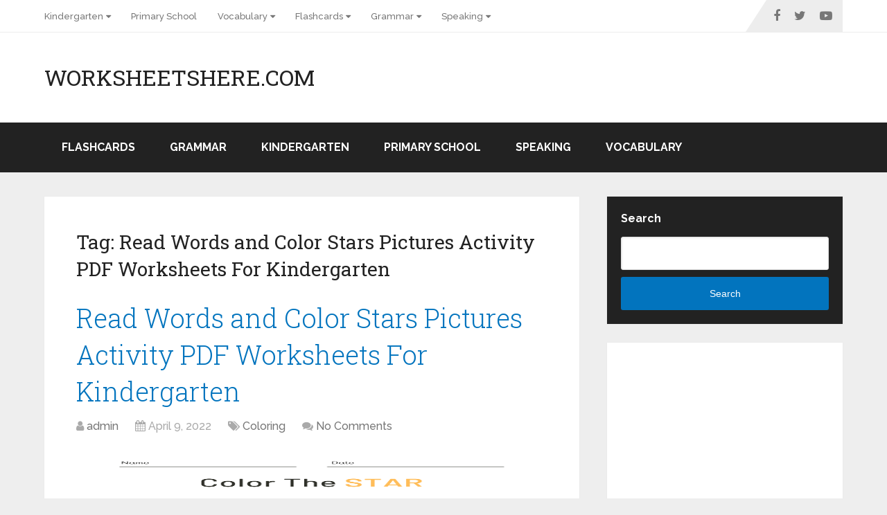

--- FILE ---
content_type: text/html; charset=UTF-8
request_url: https://worksheetshere.com/tag/read-words-and-color-stars-pictures-activity-pdf-worksheets-for-kindergarten/
body_size: 13517
content:
<!DOCTYPE html>
<html class="no-js" lang="en-US">

<head itemscope itemtype="http://schema.org/WebSite">
	<meta charset="UTF-8">
	<!-- Always force latest IE rendering engine (even in intranet) & Chrome Frame -->
	<!--[if IE ]>
	<meta http-equiv="X-UA-Compatible" content="IE=edge,chrome=1">
	<![endif]-->
	<link rel="profile" href="http://gmpg.org/xfn/11" />
	
		
		
		
					<meta name="viewport" content="width=device-width, initial-scale=1">
			<meta name="apple-mobile-web-app-capable" content="yes">
			<meta name="apple-mobile-web-app-status-bar-style" content="black">
		
		
		<meta itemprop="name" content="WorksheetsHere.com" />

					<link rel="pingback" href="https://worksheetshere.com/xmlrpc.php" />
	<meta name='robots' content='index, follow, max-image-preview:large, max-snippet:-1, max-video-preview:-1' />
<script type="text/javascript">document.documentElement.className = document.documentElement.className.replace( /\bno-js\b/,'js' );</script>
	<!-- This site is optimized with the Yoast SEO plugin v18.3 - https://yoast.com/wordpress/plugins/seo/ -->
	<title>Read Words and Color Stars Pictures Activity PDF Worksheets For Kindergarten Archives - WorksheetsHere.com</title>
	<link rel="canonical" href="https://worksheetshere.com/tag/read-words-and-color-stars-pictures-activity-pdf-worksheets-for-kindergarten/" />
	<meta property="og:locale" content="en_US" />
	<meta property="og:type" content="article" />
	<meta property="og:title" content="Read Words and Color Stars Pictures Activity PDF Worksheets For Kindergarten Archives - WorksheetsHere.com" />
	<meta property="og:url" content="https://worksheetshere.com/tag/read-words-and-color-stars-pictures-activity-pdf-worksheets-for-kindergarten/" />
	<meta property="og:site_name" content="WorksheetsHere.com" />
	<meta name="twitter:card" content="summary_large_image" />
	<script type="application/ld+json" class="yoast-schema-graph">{"@context":"https://schema.org","@graph":[{"@type":"WebSite","@id":"https://worksheetshere.com/#website","url":"https://worksheetshere.com/","name":"WorksheetsHere.com","description":"All Kinds of Worksheets","potentialAction":[{"@type":"SearchAction","target":{"@type":"EntryPoint","urlTemplate":"https://worksheetshere.com/?s={search_term_string}"},"query-input":"required name=search_term_string"}],"inLanguage":"en-US"},{"@type":"CollectionPage","@id":"https://worksheetshere.com/tag/read-words-and-color-stars-pictures-activity-pdf-worksheets-for-kindergarten/#webpage","url":"https://worksheetshere.com/tag/read-words-and-color-stars-pictures-activity-pdf-worksheets-for-kindergarten/","name":"Read Words and Color Stars Pictures Activity PDF Worksheets For Kindergarten Archives - WorksheetsHere.com","isPartOf":{"@id":"https://worksheetshere.com/#website"},"breadcrumb":{"@id":"https://worksheetshere.com/tag/read-words-and-color-stars-pictures-activity-pdf-worksheets-for-kindergarten/#breadcrumb"},"inLanguage":"en-US","potentialAction":[{"@type":"ReadAction","target":["https://worksheetshere.com/tag/read-words-and-color-stars-pictures-activity-pdf-worksheets-for-kindergarten/"]}]},{"@type":"BreadcrumbList","@id":"https://worksheetshere.com/tag/read-words-and-color-stars-pictures-activity-pdf-worksheets-for-kindergarten/#breadcrumb","itemListElement":[{"@type":"ListItem","position":1,"name":"Home","item":"https://worksheetshere.com/"},{"@type":"ListItem","position":2,"name":"Read Words and Color Stars Pictures Activity PDF Worksheets For Kindergarten"}]}]}</script>
	<!-- / Yoast SEO plugin. -->


<link rel="amphtml" href="https://worksheetshere.com/tag/read-words-and-color-stars-pictures-activity-pdf-worksheets-for-kindergarten/amp/" /><meta name="generator" content="AMP for WP 1.0.77.42"/><link rel="alternate" type="application/rss+xml" title="WorksheetsHere.com &raquo; Feed" href="https://worksheetshere.com/feed/" />
<link rel="alternate" type="application/rss+xml" title="WorksheetsHere.com &raquo; Comments Feed" href="https://worksheetshere.com/comments/feed/" />
<link rel="alternate" type="application/rss+xml" title="WorksheetsHere.com &raquo; Read Words and Color Stars Pictures Activity PDF Worksheets For Kindergarten Tag Feed" href="https://worksheetshere.com/tag/read-words-and-color-stars-pictures-activity-pdf-worksheets-for-kindergarten/feed/" />
<style id='wp-img-auto-sizes-contain-inline-css' type='text/css'>
img:is([sizes=auto i],[sizes^="auto," i]){contain-intrinsic-size:3000px 1500px}
/*# sourceURL=wp-img-auto-sizes-contain-inline-css */
</style>
<style id='wp-emoji-styles-inline-css' type='text/css'>

	img.wp-smiley, img.emoji {
		display: inline !important;
		border: none !important;
		box-shadow: none !important;
		height: 1em !important;
		width: 1em !important;
		margin: 0 0.07em !important;
		vertical-align: -0.1em !important;
		background: none !important;
		padding: 0 !important;
	}
/*# sourceURL=wp-emoji-styles-inline-css */
</style>
<style id='wp-block-library-inline-css' type='text/css'>
:root{--wp-block-synced-color:#7a00df;--wp-block-synced-color--rgb:122,0,223;--wp-bound-block-color:var(--wp-block-synced-color);--wp-editor-canvas-background:#ddd;--wp-admin-theme-color:#007cba;--wp-admin-theme-color--rgb:0,124,186;--wp-admin-theme-color-darker-10:#006ba1;--wp-admin-theme-color-darker-10--rgb:0,107,160.5;--wp-admin-theme-color-darker-20:#005a87;--wp-admin-theme-color-darker-20--rgb:0,90,135;--wp-admin-border-width-focus:2px}@media (min-resolution:192dpi){:root{--wp-admin-border-width-focus:1.5px}}.wp-element-button{cursor:pointer}:root .has-very-light-gray-background-color{background-color:#eee}:root .has-very-dark-gray-background-color{background-color:#313131}:root .has-very-light-gray-color{color:#eee}:root .has-very-dark-gray-color{color:#313131}:root .has-vivid-green-cyan-to-vivid-cyan-blue-gradient-background{background:linear-gradient(135deg,#00d084,#0693e3)}:root .has-purple-crush-gradient-background{background:linear-gradient(135deg,#34e2e4,#4721fb 50%,#ab1dfe)}:root .has-hazy-dawn-gradient-background{background:linear-gradient(135deg,#faaca8,#dad0ec)}:root .has-subdued-olive-gradient-background{background:linear-gradient(135deg,#fafae1,#67a671)}:root .has-atomic-cream-gradient-background{background:linear-gradient(135deg,#fdd79a,#004a59)}:root .has-nightshade-gradient-background{background:linear-gradient(135deg,#330968,#31cdcf)}:root .has-midnight-gradient-background{background:linear-gradient(135deg,#020381,#2874fc)}:root{--wp--preset--font-size--normal:16px;--wp--preset--font-size--huge:42px}.has-regular-font-size{font-size:1em}.has-larger-font-size{font-size:2.625em}.has-normal-font-size{font-size:var(--wp--preset--font-size--normal)}.has-huge-font-size{font-size:var(--wp--preset--font-size--huge)}.has-text-align-center{text-align:center}.has-text-align-left{text-align:left}.has-text-align-right{text-align:right}.has-fit-text{white-space:nowrap!important}#end-resizable-editor-section{display:none}.aligncenter{clear:both}.items-justified-left{justify-content:flex-start}.items-justified-center{justify-content:center}.items-justified-right{justify-content:flex-end}.items-justified-space-between{justify-content:space-between}.screen-reader-text{border:0;clip-path:inset(50%);height:1px;margin:-1px;overflow:hidden;padding:0;position:absolute;width:1px;word-wrap:normal!important}.screen-reader-text:focus{background-color:#ddd;clip-path:none;color:#444;display:block;font-size:1em;height:auto;left:5px;line-height:normal;padding:15px 23px 14px;text-decoration:none;top:5px;width:auto;z-index:100000}html :where(.has-border-color){border-style:solid}html :where([style*=border-top-color]){border-top-style:solid}html :where([style*=border-right-color]){border-right-style:solid}html :where([style*=border-bottom-color]){border-bottom-style:solid}html :where([style*=border-left-color]){border-left-style:solid}html :where([style*=border-width]){border-style:solid}html :where([style*=border-top-width]){border-top-style:solid}html :where([style*=border-right-width]){border-right-style:solid}html :where([style*=border-bottom-width]){border-bottom-style:solid}html :where([style*=border-left-width]){border-left-style:solid}html :where(img[class*=wp-image-]){height:auto;max-width:100%}:where(figure){margin:0 0 1em}html :where(.is-position-sticky){--wp-admin--admin-bar--position-offset:var(--wp-admin--admin-bar--height,0px)}@media screen and (max-width:600px){html :where(.is-position-sticky){--wp-admin--admin-bar--position-offset:0px}}

/*# sourceURL=wp-block-library-inline-css */
</style><style id='wp-block-categories-inline-css' type='text/css'>
.wp-block-categories{box-sizing:border-box}.wp-block-categories.alignleft{margin-right:2em}.wp-block-categories.alignright{margin-left:2em}.wp-block-categories.wp-block-categories-dropdown.aligncenter{text-align:center}.wp-block-categories .wp-block-categories__label{display:block;width:100%}
/*# sourceURL=https://worksheetshere.com/wp-includes/blocks/categories/style.min.css */
</style>
<style id='wp-block-heading-inline-css' type='text/css'>
h1:where(.wp-block-heading).has-background,h2:where(.wp-block-heading).has-background,h3:where(.wp-block-heading).has-background,h4:where(.wp-block-heading).has-background,h5:where(.wp-block-heading).has-background,h6:where(.wp-block-heading).has-background{padding:1.25em 2.375em}h1.has-text-align-left[style*=writing-mode]:where([style*=vertical-lr]),h1.has-text-align-right[style*=writing-mode]:where([style*=vertical-rl]),h2.has-text-align-left[style*=writing-mode]:where([style*=vertical-lr]),h2.has-text-align-right[style*=writing-mode]:where([style*=vertical-rl]),h3.has-text-align-left[style*=writing-mode]:where([style*=vertical-lr]),h3.has-text-align-right[style*=writing-mode]:where([style*=vertical-rl]),h4.has-text-align-left[style*=writing-mode]:where([style*=vertical-lr]),h4.has-text-align-right[style*=writing-mode]:where([style*=vertical-rl]),h5.has-text-align-left[style*=writing-mode]:where([style*=vertical-lr]),h5.has-text-align-right[style*=writing-mode]:where([style*=vertical-rl]),h6.has-text-align-left[style*=writing-mode]:where([style*=vertical-lr]),h6.has-text-align-right[style*=writing-mode]:where([style*=vertical-rl]){rotate:180deg}
/*# sourceURL=https://worksheetshere.com/wp-includes/blocks/heading/style.min.css */
</style>
<style id='wp-block-search-inline-css' type='text/css'>
.wp-block-search__button{margin-left:10px;word-break:normal}.wp-block-search__button.has-icon{line-height:0}.wp-block-search__button svg{height:1.25em;min-height:24px;min-width:24px;width:1.25em;fill:currentColor;vertical-align:text-bottom}:where(.wp-block-search__button){border:1px solid #ccc;padding:6px 10px}.wp-block-search__inside-wrapper{display:flex;flex:auto;flex-wrap:nowrap;max-width:100%}.wp-block-search__label{width:100%}.wp-block-search.wp-block-search__button-only .wp-block-search__button{box-sizing:border-box;display:flex;flex-shrink:0;justify-content:center;margin-left:0;max-width:100%}.wp-block-search.wp-block-search__button-only .wp-block-search__inside-wrapper{min-width:0!important;transition-property:width}.wp-block-search.wp-block-search__button-only .wp-block-search__input{flex-basis:100%;transition-duration:.3s}.wp-block-search.wp-block-search__button-only.wp-block-search__searchfield-hidden,.wp-block-search.wp-block-search__button-only.wp-block-search__searchfield-hidden .wp-block-search__inside-wrapper{overflow:hidden}.wp-block-search.wp-block-search__button-only.wp-block-search__searchfield-hidden .wp-block-search__input{border-left-width:0!important;border-right-width:0!important;flex-basis:0;flex-grow:0;margin:0;min-width:0!important;padding-left:0!important;padding-right:0!important;width:0!important}:where(.wp-block-search__input){appearance:none;border:1px solid #949494;flex-grow:1;font-family:inherit;font-size:inherit;font-style:inherit;font-weight:inherit;letter-spacing:inherit;line-height:inherit;margin-left:0;margin-right:0;min-width:3rem;padding:8px;text-decoration:unset!important;text-transform:inherit}:where(.wp-block-search__button-inside .wp-block-search__inside-wrapper){background-color:#fff;border:1px solid #949494;box-sizing:border-box;padding:4px}:where(.wp-block-search__button-inside .wp-block-search__inside-wrapper) .wp-block-search__input{border:none;border-radius:0;padding:0 4px}:where(.wp-block-search__button-inside .wp-block-search__inside-wrapper) .wp-block-search__input:focus{outline:none}:where(.wp-block-search__button-inside .wp-block-search__inside-wrapper) :where(.wp-block-search__button){padding:4px 8px}.wp-block-search.aligncenter .wp-block-search__inside-wrapper{margin:auto}.wp-block[data-align=right] .wp-block-search.wp-block-search__button-only .wp-block-search__inside-wrapper{float:right}
/*# sourceURL=https://worksheetshere.com/wp-includes/blocks/search/style.min.css */
</style>
<style id='wp-block-search-theme-inline-css' type='text/css'>
.wp-block-search .wp-block-search__label{font-weight:700}.wp-block-search__button{border:1px solid #ccc;padding:.375em .625em}
/*# sourceURL=https://worksheetshere.com/wp-includes/blocks/search/theme.min.css */
</style>
<style id='wp-block-group-inline-css' type='text/css'>
.wp-block-group{box-sizing:border-box}:where(.wp-block-group.wp-block-group-is-layout-constrained){position:relative}
/*# sourceURL=https://worksheetshere.com/wp-includes/blocks/group/style.min.css */
</style>
<style id='wp-block-group-theme-inline-css' type='text/css'>
:where(.wp-block-group.has-background){padding:1.25em 2.375em}
/*# sourceURL=https://worksheetshere.com/wp-includes/blocks/group/theme.min.css */
</style>
<style id='global-styles-inline-css' type='text/css'>
:root{--wp--preset--aspect-ratio--square: 1;--wp--preset--aspect-ratio--4-3: 4/3;--wp--preset--aspect-ratio--3-4: 3/4;--wp--preset--aspect-ratio--3-2: 3/2;--wp--preset--aspect-ratio--2-3: 2/3;--wp--preset--aspect-ratio--16-9: 16/9;--wp--preset--aspect-ratio--9-16: 9/16;--wp--preset--color--black: #000000;--wp--preset--color--cyan-bluish-gray: #abb8c3;--wp--preset--color--white: #ffffff;--wp--preset--color--pale-pink: #f78da7;--wp--preset--color--vivid-red: #cf2e2e;--wp--preset--color--luminous-vivid-orange: #ff6900;--wp--preset--color--luminous-vivid-amber: #fcb900;--wp--preset--color--light-green-cyan: #7bdcb5;--wp--preset--color--vivid-green-cyan: #00d084;--wp--preset--color--pale-cyan-blue: #8ed1fc;--wp--preset--color--vivid-cyan-blue: #0693e3;--wp--preset--color--vivid-purple: #9b51e0;--wp--preset--gradient--vivid-cyan-blue-to-vivid-purple: linear-gradient(135deg,rgb(6,147,227) 0%,rgb(155,81,224) 100%);--wp--preset--gradient--light-green-cyan-to-vivid-green-cyan: linear-gradient(135deg,rgb(122,220,180) 0%,rgb(0,208,130) 100%);--wp--preset--gradient--luminous-vivid-amber-to-luminous-vivid-orange: linear-gradient(135deg,rgb(252,185,0) 0%,rgb(255,105,0) 100%);--wp--preset--gradient--luminous-vivid-orange-to-vivid-red: linear-gradient(135deg,rgb(255,105,0) 0%,rgb(207,46,46) 100%);--wp--preset--gradient--very-light-gray-to-cyan-bluish-gray: linear-gradient(135deg,rgb(238,238,238) 0%,rgb(169,184,195) 100%);--wp--preset--gradient--cool-to-warm-spectrum: linear-gradient(135deg,rgb(74,234,220) 0%,rgb(151,120,209) 20%,rgb(207,42,186) 40%,rgb(238,44,130) 60%,rgb(251,105,98) 80%,rgb(254,248,76) 100%);--wp--preset--gradient--blush-light-purple: linear-gradient(135deg,rgb(255,206,236) 0%,rgb(152,150,240) 100%);--wp--preset--gradient--blush-bordeaux: linear-gradient(135deg,rgb(254,205,165) 0%,rgb(254,45,45) 50%,rgb(107,0,62) 100%);--wp--preset--gradient--luminous-dusk: linear-gradient(135deg,rgb(255,203,112) 0%,rgb(199,81,192) 50%,rgb(65,88,208) 100%);--wp--preset--gradient--pale-ocean: linear-gradient(135deg,rgb(255,245,203) 0%,rgb(182,227,212) 50%,rgb(51,167,181) 100%);--wp--preset--gradient--electric-grass: linear-gradient(135deg,rgb(202,248,128) 0%,rgb(113,206,126) 100%);--wp--preset--gradient--midnight: linear-gradient(135deg,rgb(2,3,129) 0%,rgb(40,116,252) 100%);--wp--preset--font-size--small: 13px;--wp--preset--font-size--medium: 20px;--wp--preset--font-size--large: 36px;--wp--preset--font-size--x-large: 42px;--wp--preset--spacing--20: 0.44rem;--wp--preset--spacing--30: 0.67rem;--wp--preset--spacing--40: 1rem;--wp--preset--spacing--50: 1.5rem;--wp--preset--spacing--60: 2.25rem;--wp--preset--spacing--70: 3.38rem;--wp--preset--spacing--80: 5.06rem;--wp--preset--shadow--natural: 6px 6px 9px rgba(0, 0, 0, 0.2);--wp--preset--shadow--deep: 12px 12px 50px rgba(0, 0, 0, 0.4);--wp--preset--shadow--sharp: 6px 6px 0px rgba(0, 0, 0, 0.2);--wp--preset--shadow--outlined: 6px 6px 0px -3px rgb(255, 255, 255), 6px 6px rgb(0, 0, 0);--wp--preset--shadow--crisp: 6px 6px 0px rgb(0, 0, 0);}:where(.is-layout-flex){gap: 0.5em;}:where(.is-layout-grid){gap: 0.5em;}body .is-layout-flex{display: flex;}.is-layout-flex{flex-wrap: wrap;align-items: center;}.is-layout-flex > :is(*, div){margin: 0;}body .is-layout-grid{display: grid;}.is-layout-grid > :is(*, div){margin: 0;}:where(.wp-block-columns.is-layout-flex){gap: 2em;}:where(.wp-block-columns.is-layout-grid){gap: 2em;}:where(.wp-block-post-template.is-layout-flex){gap: 1.25em;}:where(.wp-block-post-template.is-layout-grid){gap: 1.25em;}.has-black-color{color: var(--wp--preset--color--black) !important;}.has-cyan-bluish-gray-color{color: var(--wp--preset--color--cyan-bluish-gray) !important;}.has-white-color{color: var(--wp--preset--color--white) !important;}.has-pale-pink-color{color: var(--wp--preset--color--pale-pink) !important;}.has-vivid-red-color{color: var(--wp--preset--color--vivid-red) !important;}.has-luminous-vivid-orange-color{color: var(--wp--preset--color--luminous-vivid-orange) !important;}.has-luminous-vivid-amber-color{color: var(--wp--preset--color--luminous-vivid-amber) !important;}.has-light-green-cyan-color{color: var(--wp--preset--color--light-green-cyan) !important;}.has-vivid-green-cyan-color{color: var(--wp--preset--color--vivid-green-cyan) !important;}.has-pale-cyan-blue-color{color: var(--wp--preset--color--pale-cyan-blue) !important;}.has-vivid-cyan-blue-color{color: var(--wp--preset--color--vivid-cyan-blue) !important;}.has-vivid-purple-color{color: var(--wp--preset--color--vivid-purple) !important;}.has-black-background-color{background-color: var(--wp--preset--color--black) !important;}.has-cyan-bluish-gray-background-color{background-color: var(--wp--preset--color--cyan-bluish-gray) !important;}.has-white-background-color{background-color: var(--wp--preset--color--white) !important;}.has-pale-pink-background-color{background-color: var(--wp--preset--color--pale-pink) !important;}.has-vivid-red-background-color{background-color: var(--wp--preset--color--vivid-red) !important;}.has-luminous-vivid-orange-background-color{background-color: var(--wp--preset--color--luminous-vivid-orange) !important;}.has-luminous-vivid-amber-background-color{background-color: var(--wp--preset--color--luminous-vivid-amber) !important;}.has-light-green-cyan-background-color{background-color: var(--wp--preset--color--light-green-cyan) !important;}.has-vivid-green-cyan-background-color{background-color: var(--wp--preset--color--vivid-green-cyan) !important;}.has-pale-cyan-blue-background-color{background-color: var(--wp--preset--color--pale-cyan-blue) !important;}.has-vivid-cyan-blue-background-color{background-color: var(--wp--preset--color--vivid-cyan-blue) !important;}.has-vivid-purple-background-color{background-color: var(--wp--preset--color--vivid-purple) !important;}.has-black-border-color{border-color: var(--wp--preset--color--black) !important;}.has-cyan-bluish-gray-border-color{border-color: var(--wp--preset--color--cyan-bluish-gray) !important;}.has-white-border-color{border-color: var(--wp--preset--color--white) !important;}.has-pale-pink-border-color{border-color: var(--wp--preset--color--pale-pink) !important;}.has-vivid-red-border-color{border-color: var(--wp--preset--color--vivid-red) !important;}.has-luminous-vivid-orange-border-color{border-color: var(--wp--preset--color--luminous-vivid-orange) !important;}.has-luminous-vivid-amber-border-color{border-color: var(--wp--preset--color--luminous-vivid-amber) !important;}.has-light-green-cyan-border-color{border-color: var(--wp--preset--color--light-green-cyan) !important;}.has-vivid-green-cyan-border-color{border-color: var(--wp--preset--color--vivid-green-cyan) !important;}.has-pale-cyan-blue-border-color{border-color: var(--wp--preset--color--pale-cyan-blue) !important;}.has-vivid-cyan-blue-border-color{border-color: var(--wp--preset--color--vivid-cyan-blue) !important;}.has-vivid-purple-border-color{border-color: var(--wp--preset--color--vivid-purple) !important;}.has-vivid-cyan-blue-to-vivid-purple-gradient-background{background: var(--wp--preset--gradient--vivid-cyan-blue-to-vivid-purple) !important;}.has-light-green-cyan-to-vivid-green-cyan-gradient-background{background: var(--wp--preset--gradient--light-green-cyan-to-vivid-green-cyan) !important;}.has-luminous-vivid-amber-to-luminous-vivid-orange-gradient-background{background: var(--wp--preset--gradient--luminous-vivid-amber-to-luminous-vivid-orange) !important;}.has-luminous-vivid-orange-to-vivid-red-gradient-background{background: var(--wp--preset--gradient--luminous-vivid-orange-to-vivid-red) !important;}.has-very-light-gray-to-cyan-bluish-gray-gradient-background{background: var(--wp--preset--gradient--very-light-gray-to-cyan-bluish-gray) !important;}.has-cool-to-warm-spectrum-gradient-background{background: var(--wp--preset--gradient--cool-to-warm-spectrum) !important;}.has-blush-light-purple-gradient-background{background: var(--wp--preset--gradient--blush-light-purple) !important;}.has-blush-bordeaux-gradient-background{background: var(--wp--preset--gradient--blush-bordeaux) !important;}.has-luminous-dusk-gradient-background{background: var(--wp--preset--gradient--luminous-dusk) !important;}.has-pale-ocean-gradient-background{background: var(--wp--preset--gradient--pale-ocean) !important;}.has-electric-grass-gradient-background{background: var(--wp--preset--gradient--electric-grass) !important;}.has-midnight-gradient-background{background: var(--wp--preset--gradient--midnight) !important;}.has-small-font-size{font-size: var(--wp--preset--font-size--small) !important;}.has-medium-font-size{font-size: var(--wp--preset--font-size--medium) !important;}.has-large-font-size{font-size: var(--wp--preset--font-size--large) !important;}.has-x-large-font-size{font-size: var(--wp--preset--font-size--x-large) !important;}
/*# sourceURL=global-styles-inline-css */
</style>

<style id='classic-theme-styles-inline-css' type='text/css'>
/*! This file is auto-generated */
.wp-block-button__link{color:#fff;background-color:#32373c;border-radius:9999px;box-shadow:none;text-decoration:none;padding:calc(.667em + 2px) calc(1.333em + 2px);font-size:1.125em}.wp-block-file__button{background:#32373c;color:#fff;text-decoration:none}
/*# sourceURL=/wp-includes/css/classic-themes.min.css */
</style>
<link rel='stylesheet' id='schema-stylesheet-css' href='https://worksheetshere.com/wp-content/themes/mts_schema/style.css' type='text/css' media='all' />
<style id='schema-stylesheet-inline-css' type='text/css'>

		body {background-color:#eeeeee;}
		.main-header.regular_header, .regular_header #primary-navigation .navigation ul ul li {background-color:#ffffff;}
		.main-header.logo_in_nav_header, .logo_in_nav_header #primary-navigation .navigation ul ul li {background-color:#ffffff;}
		body {background-color:#eeeeee;}
		.pace .pace-progress, #mobile-menu-wrapper ul li a:hover, .pagination .page-numbers.current, .pagination a:hover, .single .pagination a:hover .current { background: #0274BE; }
		.postauthor h5, .textwidget a, .pnavigation2 a, .sidebar.c-4-12 a:hover, footer .widget li a:hover, .sidebar.c-4-12 a:hover, .reply a, .title a:hover, .post-info a:hover, .widget .thecomment, #tabber .inside li a:hover, .readMore a:hover, .fn a, a, a:hover, #secondary-navigation .navigation ul li a:hover, .readMore a, #primary-navigation a:hover, #secondary-navigation .navigation ul .current-menu-item a, .widget .wp_review_tab_widget_content a, .sidebar .wpt_widget_content a { color:#0274BE; }
		a#pull, #commentform input#submit, #mtscontact_submit, .mts-subscribe input[type='submit'], .widget_product_search input[type='submit'], #move-to-top:hover, .currenttext, .pagination a:hover, .pagination .nav-previous a:hover, .pagination .nav-next a:hover, #load-posts a:hover, .single .pagination a:hover .currenttext, .single .pagination > .current .currenttext, #tabber ul.tabs li a.selected, .tagcloud a, .wp-block-tag-cloud a, .navigation ul .sfHover a, .woocommerce a.button, .woocommerce-page a.button, .woocommerce button.button, .woocommerce-page button.button, .woocommerce input.button, .woocommerce-page input.button, .woocommerce #respond input#submit, .woocommerce-page #respond input#submit, .woocommerce #content input.button, .woocommerce-page #content input.button, .woocommerce .bypostauthor:after, #searchsubmit, .woocommerce nav.woocommerce-pagination ul li span.current, .woocommerce-page nav.woocommerce-pagination ul li span.current, .woocommerce #content nav.woocommerce-pagination ul li span.current, .woocommerce-page #content nav.woocommerce-pagination ul li span.current, .woocommerce nav.woocommerce-pagination ul li a:hover, .woocommerce-page nav.woocommerce-pagination ul li a:hover, .woocommerce #content nav.woocommerce-pagination ul li a:hover, .woocommerce-page #content nav.woocommerce-pagination ul li a:hover, .woocommerce nav.woocommerce-pagination ul li a:focus, .woocommerce-page nav.woocommerce-pagination ul li a:focus, .woocommerce #content nav.woocommerce-pagination ul li a:focus, .woocommerce-page #content nav.woocommerce-pagination ul li a:focus, .woocommerce a.button, .woocommerce-page a.button, .woocommerce button.button, .woocommerce-page button.button, .woocommerce input.button, .woocommerce-page input.button, .woocommerce #respond input#submit, .woocommerce-page #respond input#submit, .woocommerce #content input.button, .woocommerce-page #content input.button, .latestPost-review-wrapper, .latestPost .review-type-circle.latestPost-review-wrapper, #wpmm-megamenu .review-total-only, .sbutton, #searchsubmit, .widget .wpt_widget_content #tags-tab-content ul li a, .widget .review-total-only.large-thumb, #add_payment_method .wc-proceed-to-checkout a.checkout-button, .woocommerce-cart .wc-proceed-to-checkout a.checkout-button, .woocommerce-checkout .wc-proceed-to-checkout a.checkout-button, .woocommerce #respond input#submit.alt:hover, .woocommerce a.button.alt:hover, .woocommerce button.button.alt:hover, .woocommerce input.button.alt:hover, .woocommerce #respond input#submit.alt, .woocommerce a.button.alt, .woocommerce button.button.alt, .woocommerce input.button.alt, .woocommerce-account .woocommerce-MyAccount-navigation li.is-active, .woocommerce-product-search button[type='submit'], .woocommerce .woocommerce-widget-layered-nav-dropdown__submit, .wp-block-search .wp-block-search__button { background-color:#0274BE; color: #fff!important; }
		.related-posts .title a:hover, .latestPost .title a { color: #0274BE; }
		.navigation #wpmm-megamenu .wpmm-pagination a { background-color: #0274BE!important; }
		#header .sbutton, #secondary-navigation .ajax-search-results li a:hover { color: #0274BE!important; }
		footer {background-color:#222222; }
		
		.copyrights { background-color: #ffffff; }
		.flex-control-thumbs .flex-active{ border-top:3px solid #0274BE;}
		.wpmm-megamenu-showing.wpmm-light-scheme { background-color:#0274BE!important; }
		.regular_header #header {background-color:#222222; }
		.logo_in_nav_header #header {background-color:#222222; }
		
		.shareit { top: 282px; left: auto; margin: 0 0 0 -135px; width: 90px; position: fixed; padding: 5px; border:none; border-right: 0;}
		.share-item {margin: 2px;} .shareit.modern, .shareit.circular { margin: 0 0 0 -146px }
		
		.bypostauthor > div { overflow: hidden; padding: 3%; background: #222; width: 100%; color: #AAA; box-sizing: border-box; }
		.bypostauthor:after { content: "\f044"; position: absolute; font-family: fontawesome; right: 0; top: 0; padding: 1px 10px; color: #535353; font-size: 32px; }
		
		@media screen and (max-width:865px) { #catcher { height: 0px!important } .sticky-navigation-active { position: relative!important; top: 0px!important } }
		
	
/*# sourceURL=schema-stylesheet-inline-css */
</style>
<link rel='stylesheet' id='responsive-css' href='https://worksheetshere.com/wp-content/themes/mts_schema/css/responsive.css' type='text/css' media='all' />
<link rel='stylesheet' id='fontawesome-css' href='https://worksheetshere.com/wp-content/themes/mts_schema/css/font-awesome.min.css' type='text/css' media='all' />
<script type="text/javascript" src="https://worksheetshere.com/wp-includes/js/jquery/jquery.min.js" id="jquery-core-js"></script>
<script type="text/javascript" src="https://worksheetshere.com/wp-includes/js/jquery/jquery-migrate.min.js" id="jquery-migrate-js"></script>
<link rel="https://api.w.org/" href="https://worksheetshere.com/wp-json/" /><link rel="alternate" title="JSON" type="application/json" href="https://worksheetshere.com/wp-json/wp/v2/tags/791" /><link rel="EditURI" type="application/rsd+xml" title="RSD" href="https://worksheetshere.com/xmlrpc.php?rsd" />
<meta name="generator" content="WordPress 6.9" />
<link href="//fonts.googleapis.com/css?family=Roboto+Slab:normal|Raleway:500|Raleway:700|Roboto+Slab:300&amp;subset=latin&display=swap" rel="stylesheet" type="text/css">
<style type="text/css">
#logo a { font-family: 'Roboto Slab'; font-weight: normal; font-size: 32px; color: #222;text-transform: uppercase; }
#primary-navigation a, .mts-cart { font-family: 'Raleway'; font-weight: 500; font-size: 13px; color: #777; }
#secondary-navigation a { font-family: 'Raleway'; font-weight: 700; font-size: 16px; color: #fff;text-transform: uppercase; }
.latestPost .title a { font-family: 'Roboto Slab'; font-weight: 300; font-size: 38px; color: #0274BE; }
.single-title { font-family: 'Roboto Slab'; font-weight: 300; font-size: 38px; color: #222; }
body { font-family: 'Raleway'; font-weight: 500; font-size: 16px; color: #444444; }
#sidebar .widget h3 { font-family: 'Roboto Slab'; font-weight: normal; font-size: 20px; color: #222222;text-transform: uppercase; }
#sidebar .widget { font-family: 'Raleway'; font-weight: 500; font-size: 16px; color: #444444; }
.footer-widgets h3 { font-family: 'Roboto Slab'; font-weight: normal; font-size: 18px; color: #ffffff;text-transform: uppercase; }
.f-widget a, footer .wpt_widget_content a, footer .wp_review_tab_widget_content a, footer .wpt_tab_widget_content a, footer .widget .wp_review_tab_widget_content a { font-family: 'Raleway'; font-weight: 500; font-size: 16px; color: #999999; }
.footer-widgets, .f-widget .top-posts .comment_num, footer .meta, footer .twitter_time, footer .widget .wpt_widget_content .wpt-postmeta, footer .widget .wpt_comment_content, footer .widget .wpt_excerpt, footer .wp_review_tab_widget_content .wp-review-tab-postmeta, footer .advanced-recent-posts p, footer .popular-posts p, footer .category-posts p { font-family: 'Raleway'; font-weight: 500; font-size: 16px; color: #777777; }
#copyright-note { font-family: 'Raleway'; font-weight: 500; font-size: 14px; color: #7e7d7d; }
h1 { font-family: 'Roboto Slab'; font-weight: normal; font-size: 28px; color: #222222; }
h2 { font-family: 'Roboto Slab'; font-weight: normal; font-size: 24px; color: #222222; }
h3 { font-family: 'Roboto Slab'; font-weight: normal; font-size: 22px; color: #222222; }
h4 { font-family: 'Roboto Slab'; font-weight: normal; font-size: 20px; color: #222222; }
h5 { font-family: 'Roboto Slab'; font-weight: normal; font-size: 18px; color: #222222; }
h6 { font-family: 'Roboto Slab'; font-weight: normal; font-size: 16px; color: #222222; }
</style>
<!-- Google tag (gtag.js) -->
<script async src="https://www.googletagmanager.com/gtag/js?id=UA-223290509-1"></script>
<script>
  window.dataLayer = window.dataLayer || [];
  function gtag(){dataLayer.push(arguments);}
  gtag('js', new Date());

  gtag('config', 'UA-223290509-1');
</script>
</head>

<body id="blog" class="archive tag tag-read-words-and-color-stars-pictures-activity-pdf-worksheets-for-kindergarten tag-791 wp-embed-responsive wp-theme-mts_schema main" itemscope itemtype="http://schema.org/WebPage">
	<div class="main-container">
		
									<header id="site-header" class="main-header regular_header" role="banner" itemscope itemtype="http://schema.org/WPHeader">
											<div id="primary-nav">
							<div class="container">
								<div id="primary-navigation" class="primary-navigation" role="navigation" itemscope itemtype="http://schema.org/SiteNavigationElement">
									<nav class="navigation clearfix">
										<ul id="menu-menu-1" class="menu clearfix"><li id="menu-item-8" class="menu-item menu-item-type-taxonomy menu-item-object-category menu-item-has-children menu-item-8"><a href="https://worksheetshere.com/category/kindergarten/">Kindergarten</a>
<ul class="sub-menu">
	<li id="menu-item-9" class="menu-item menu-item-type-taxonomy menu-item-object-category menu-item-9"><a href="https://worksheetshere.com/category/kindergarten/alphabets/">Alphabets</a></li>
	<li id="menu-item-3023" class="menu-item menu-item-type-taxonomy menu-item-object-category menu-item-3023"><a href="https://worksheetshere.com/category/kindergarten/phonics/">Phonics</a></li>
	<li id="menu-item-10" class="menu-item menu-item-type-taxonomy menu-item-object-category menu-item-10"><a href="https://worksheetshere.com/category/kindergarten/coloring/">Coloring</a></li>
	<li id="menu-item-11" class="menu-item menu-item-type-taxonomy menu-item-object-category menu-item-11"><a href="https://worksheetshere.com/category/kindergarten/cutting/">Cutting</a></li>
	<li id="menu-item-12" class="menu-item menu-item-type-taxonomy menu-item-object-category menu-item-12"><a href="https://worksheetshere.com/category/kindergarten/drawing/">Drawing</a></li>
	<li id="menu-item-13" class="menu-item menu-item-type-taxonomy menu-item-object-category menu-item-13"><a href="https://worksheetshere.com/category/kindergarten/numbers/">Numbers</a></li>
	<li id="menu-item-190" class="menu-item menu-item-type-taxonomy menu-item-object-category menu-item-190"><a href="https://worksheetshere.com/category/kindergarten/matching/">Matching</a></li>
	<li id="menu-item-1609" class="menu-item menu-item-type-taxonomy menu-item-object-category menu-item-1609"><a href="https://worksheetshere.com/category/kindergarten/scramble/">Scramble</a></li>
	<li id="menu-item-1653" class="menu-item menu-item-type-taxonomy menu-item-object-category menu-item-1653"><a href="https://worksheetshere.com/category/kindergarten/tracing/">Tracing</a></li>
	<li id="menu-item-2146" class="menu-item menu-item-type-taxonomy menu-item-object-category menu-item-2146"><a href="https://worksheetshere.com/category/kindergarten/shadow/">Shadow</a></li>
	<li id="menu-item-3278" class="menu-item menu-item-type-taxonomy menu-item-object-category menu-item-3278"><a href="https://worksheetshere.com/category/kindergarten/missing-letters/">Missing Letters</a></li>
	<li id="menu-item-5368" class="menu-item menu-item-type-taxonomy menu-item-object-category menu-item-5368"><a href="https://worksheetshere.com/category/kindergarten/finding/">Finding</a></li>
	<li id="menu-item-5369" class="menu-item menu-item-type-taxonomy menu-item-object-category menu-item-5369"><a href="https://worksheetshere.com/category/kindergarten/shapes/">Shapes</a></li>
</ul>
</li>
<li id="menu-item-14" class="menu-item menu-item-type-taxonomy menu-item-object-category menu-item-14"><a href="https://worksheetshere.com/category/primary-school/">Primary School</a></li>
<li id="menu-item-38" class="menu-item menu-item-type-taxonomy menu-item-object-category menu-item-has-children menu-item-38"><a href="https://worksheetshere.com/category/vocabulary/">Vocabulary</a>
<ul class="sub-menu">
	<li id="menu-item-1983" class="menu-item menu-item-type-taxonomy menu-item-object-category menu-item-1983"><a href="https://worksheetshere.com/category/vocabulary/verbs/">Verbs</a></li>
	<li id="menu-item-1988" class="menu-item menu-item-type-taxonomy menu-item-object-category menu-item-1988"><a href="https://worksheetshere.com/category/vocabulary/opposites/">Opposites</a></li>
	<li id="menu-item-1989" class="menu-item menu-item-type-taxonomy menu-item-object-category menu-item-1989"><a href="https://worksheetshere.com/category/vocabulary/synonyms/">Synonyms</a></li>
	<li id="menu-item-3282" class="menu-item menu-item-type-taxonomy menu-item-object-category menu-item-3282"><a href="https://worksheetshere.com/category/vocabulary/homophones/">Homophones</a></li>
	<li id="menu-item-3283" class="menu-item menu-item-type-taxonomy menu-item-object-category menu-item-3283"><a href="https://worksheetshere.com/category/vocabulary/nouns/">Nouns</a></li>
	<li id="menu-item-4356" class="menu-item menu-item-type-taxonomy menu-item-object-category menu-item-4356"><a href="https://worksheetshere.com/category/vocabulary/adjectives/">Adjectives</a></li>
	<li id="menu-item-4357" class="menu-item menu-item-type-taxonomy menu-item-object-category menu-item-4357"><a href="https://worksheetshere.com/category/vocabulary/collocations/">Collocations</a></li>
	<li id="menu-item-5370" class="menu-item menu-item-type-taxonomy menu-item-object-category menu-item-5370"><a href="https://worksheetshere.com/category/vocabulary/animals/">Animals</a></li>
	<li id="menu-item-5371" class="menu-item menu-item-type-taxonomy menu-item-object-category menu-item-5371"><a href="https://worksheetshere.com/category/vocabulary/homophones/">Homophones</a></li>
	<li id="menu-item-5372" class="menu-item menu-item-type-taxonomy menu-item-object-category menu-item-5372"><a href="https://worksheetshere.com/category/vocabulary/symbols-and-signs/">Symbols and Signs</a></li>
</ul>
</li>
<li id="menu-item-249" class="menu-item menu-item-type-taxonomy menu-item-object-category menu-item-has-children menu-item-249"><a href="https://worksheetshere.com/category/flashcards/">Flashcards</a>
<ul class="sub-menu">
	<li id="menu-item-1990" class="menu-item menu-item-type-taxonomy menu-item-object-category menu-item-1990"><a href="https://worksheetshere.com/category/flashcards/animals-flashcards/">Animals Flashcards</a></li>
	<li id="menu-item-1991" class="menu-item menu-item-type-taxonomy menu-item-object-category menu-item-1991"><a href="https://worksheetshere.com/category/flashcards/colors-flashcards/">Colors Flashcards</a></li>
	<li id="menu-item-1992" class="menu-item menu-item-type-taxonomy menu-item-object-category menu-item-1992"><a href="https://worksheetshere.com/category/flashcards/transportation-flashcards/">Transportation Flashcards</a></li>
	<li id="menu-item-1993" class="menu-item menu-item-type-taxonomy menu-item-object-category menu-item-1993"><a href="https://worksheetshere.com/category/flashcards/sports-flashcards/">Sports Flashcards</a></li>
	<li id="menu-item-2147" class="menu-item menu-item-type-taxonomy menu-item-object-category menu-item-2147"><a href="https://worksheetshere.com/category/flashcards/school-flashcards/">School Flashcards</a></li>
	<li id="menu-item-2504" class="menu-item menu-item-type-taxonomy menu-item-object-category menu-item-2504"><a href="https://worksheetshere.com/category/flashcards/verbs-flashcards/">Verbs Flashcards</a></li>
	<li id="menu-item-2503" class="menu-item menu-item-type-taxonomy menu-item-object-category menu-item-2503"><a href="https://worksheetshere.com/category/flashcards/kitchen-tools/">Kitchen Tools</a></li>
	<li id="menu-item-3022" class="menu-item menu-item-type-taxonomy menu-item-object-category menu-item-3022"><a href="https://worksheetshere.com/category/flashcards/fruits-flashcards/">Fruits Flashcards</a></li>
	<li id="menu-item-3279" class="menu-item menu-item-type-taxonomy menu-item-object-category menu-item-3279"><a href="https://worksheetshere.com/category/flashcards/jobs-occupations-flashcards/">Jobs &amp; Occupations Flashcards</a></li>
	<li id="menu-item-4355" class="menu-item menu-item-type-taxonomy menu-item-object-category menu-item-4355"><a href="https://worksheetshere.com/category/flashcards/clothes-flashcards/">Clothes Flashcards</a></li>
</ul>
</li>
<li id="menu-item-1984" class="menu-item menu-item-type-taxonomy menu-item-object-category menu-item-has-children menu-item-1984"><a href="https://worksheetshere.com/category/grammar/">Grammar</a>
<ul class="sub-menu">
	<li id="menu-item-1985" class="menu-item menu-item-type-taxonomy menu-item-object-category menu-item-1985"><a href="https://worksheetshere.com/category/grammar/articles/">Articles</a></li>
	<li id="menu-item-1986" class="menu-item menu-item-type-taxonomy menu-item-object-category menu-item-1986"><a href="https://worksheetshere.com/category/grammar/pronouns/">Pronouns</a></li>
	<li id="menu-item-1987" class="menu-item menu-item-type-taxonomy menu-item-object-category menu-item-1987"><a href="https://worksheetshere.com/category/grammar/prepositions/">Prepositions</a></li>
	<li id="menu-item-3280" class="menu-item menu-item-type-taxonomy menu-item-object-category menu-item-3280"><a href="https://worksheetshere.com/category/grammar/sentences/">Sentences</a></li>
	<li id="menu-item-3281" class="menu-item menu-item-type-taxonomy menu-item-object-category menu-item-3281"><a href="https://worksheetshere.com/category/grammar/tenses/">Tenses</a></li>
	<li id="menu-item-5374" class="menu-item menu-item-type-taxonomy menu-item-object-category menu-item-5374"><a href="https://worksheetshere.com/category/grammar/conjunctions/">Conjunctions</a></li>
	<li id="menu-item-5375" class="menu-item menu-item-type-taxonomy menu-item-object-category menu-item-5375"><a href="https://worksheetshere.com/category/grammar/contractions/">Contractions</a></li>
	<li id="menu-item-5376" class="menu-item menu-item-type-taxonomy menu-item-object-category menu-item-5376"><a href="https://worksheetshere.com/category/grammar/modals/">Modals</a></li>
</ul>
</li>
<li id="menu-item-4354" class="menu-item menu-item-type-taxonomy menu-item-object-category menu-item-has-children menu-item-4354"><a href="https://worksheetshere.com/category/speaking/">Speaking</a>
<ul class="sub-menu">
	<li id="menu-item-5373" class="menu-item menu-item-type-taxonomy menu-item-object-category menu-item-5373"><a href="https://worksheetshere.com/category/speaking/slangs/">Slangs</a></li>
</ul>
</li>
</ul>																					<div class="header-social-icons">
																																				<a href="#" class="header-facebook" target="_blank">
														<span class="fa fa-facebook"></span>
													</a>
																																																<a href="#" class="header-twitter" target="_blank">
														<span class="fa fa-twitter"></span>
													</a>
																																																<a href="#" class="header-youtube-play" target="_blank">
														<span class="fa fa-youtube-play"></span>
													</a>
																																		</div>
																													</nav>
								</div>
							</div>
						</div>
												<div id="regular-header">
							<div class="container">
								<div class="logo-wrap">
																				<h2 id="logo" class="text-logo" itemprop="headline">
												<a href="https://worksheetshere.com">WorksheetsHere.com</a>
											</h2><!-- END #logo -->
																			</div>
																	<div class="widget-header"><script async src="https://pagead2.googlesyndication.com/pagead/js/adsbygoogle.js?client=ca-pub-8532149084245924"
     crossorigin="anonymous"></script>
<!-- worksheetshere esnek -->
<ins class="adsbygoogle"
     style="display:block"
     data-ad-client="ca-pub-8532149084245924"
     data-ad-slot="2990348000"
     data-ad-format="auto"
     data-full-width-responsive="true"></ins>
<script>
     (adsbygoogle = window.adsbygoogle || []).push({});
</script></div>
															</div>
						</div>
												<div id="header">
												<div class="container">
							
							<div id="secondary-navigation" class="secondary-navigation" role="navigation" itemscope itemtype="http://schema.org/SiteNavigationElement">
								<a href="#" id="pull" class="toggle-mobile-menu">Menu</a>
																	<nav class="navigation clearfix">
																					<ul class="menu clearfix">
													<li class="cat-item cat-item-204"><a href="https://worksheetshere.com/category/flashcards/">Flashcards</a>
<ul class='children'>
	<li class="cat-item cat-item-1061"><a href="https://worksheetshere.com/category/flashcards/animals-flashcards/">Animals Flashcards</a>
</li>
	<li class="cat-item cat-item-2270"><a href="https://worksheetshere.com/category/flashcards/clothes-flashcards/">Clothes Flashcards</a>
</li>
	<li class="cat-item cat-item-1062"><a href="https://worksheetshere.com/category/flashcards/colors-flashcards/">Colors Flashcards</a>
</li>
	<li class="cat-item cat-item-1551"><a href="https://worksheetshere.com/category/flashcards/fruits-flashcards/">Fruits Flashcards</a>
</li>
	<li class="cat-item cat-item-2694"><a href="https://worksheetshere.com/category/flashcards/home-flashcards/">Home Flashcards</a>
</li>
	<li class="cat-item cat-item-1772"><a href="https://worksheetshere.com/category/flashcards/jobs-occupations-flashcards/">Jobs &amp; Occupations Flashcards</a>
</li>
	<li class="cat-item cat-item-1336"><a href="https://worksheetshere.com/category/flashcards/kitchen-tools/">Kitchen Tools</a>
</li>
	<li class="cat-item cat-item-2523"><a href="https://worksheetshere.com/category/flashcards/musical-instruments/">Musical Instruments</a>
</li>
	<li class="cat-item cat-item-1153"><a href="https://worksheetshere.com/category/flashcards/school-flashcards/">School Flashcards</a>
</li>
	<li class="cat-item cat-item-1064"><a href="https://worksheetshere.com/category/flashcards/sports-flashcards/">Sports Flashcards</a>
</li>
	<li class="cat-item cat-item-1063"><a href="https://worksheetshere.com/category/flashcards/transportation-flashcards/">Transportation Flashcards</a>
</li>
	<li class="cat-item cat-item-2516"><a href="https://worksheetshere.com/category/flashcards/vegetables-flashcards/">Vegetables Flashcards</a>
</li>
	<li class="cat-item cat-item-1361"><a href="https://worksheetshere.com/category/flashcards/verbs-flashcards/">Verbs Flashcards</a>
</li>
</ul>
</li>
	<li class="cat-item cat-item-478"><a href="https://worksheetshere.com/category/grammar/">Grammar</a>
<ul class='children'>
	<li class="cat-item cat-item-4514"><a href="https://worksheetshere.com/category/grammar/active-passive-voice/">Active &amp; Passive Voice</a>
</li>
	<li class="cat-item cat-item-1056"><a href="https://worksheetshere.com/category/grammar/articles/">Articles</a>
</li>
	<li class="cat-item cat-item-4907"><a href="https://worksheetshere.com/category/grammar/conditionals/">Conditionals</a>
</li>
	<li class="cat-item cat-item-3027"><a href="https://worksheetshere.com/category/grammar/conjunctions/">Conjunctions</a>
</li>
	<li class="cat-item cat-item-2613"><a href="https://worksheetshere.com/category/grammar/contractions/">Contractions</a>
</li>
	<li class="cat-item cat-item-4646"><a href="https://worksheetshere.com/category/grammar/determiners/">Determiners</a>
</li>
	<li class="cat-item cat-item-4872"><a href="https://worksheetshere.com/category/grammar/direct-indirect-speech/">Direct &amp; Indirect Speech</a>
</li>
	<li class="cat-item cat-item-4085"><a href="https://worksheetshere.com/category/grammar/gerund-infinitive/">Gerund &amp; Infinitive</a>
</li>
	<li class="cat-item cat-item-2877"><a href="https://worksheetshere.com/category/grammar/modals/">Modals</a>
</li>
	<li class="cat-item cat-item-3675"><a href="https://worksheetshere.com/category/grammar/prefixes-suffixes/">Prefixes &amp; Suffixes</a>
</li>
	<li class="cat-item cat-item-1058"><a href="https://worksheetshere.com/category/grammar/prepositions/">Prepositions</a>
</li>
	<li class="cat-item cat-item-1057"><a href="https://worksheetshere.com/category/grammar/pronouns/">Pronouns</a>
</li>
	<li class="cat-item cat-item-4617"><a href="https://worksheetshere.com/category/grammar/quantifiers/">Quantifiers</a>
</li>
	<li class="cat-item cat-item-1780"><a href="https://worksheetshere.com/category/grammar/sentences/">Sentences</a>
</li>
	<li class="cat-item cat-item-1768"><a href="https://worksheetshere.com/category/grammar/tenses/">Tenses</a>
</li>
</ul>
</li>
	<li class="cat-item cat-item-1"><a href="https://worksheetshere.com/category/kindergarten/">Kindergarten</a>
<ul class='children'>
	<li class="cat-item cat-item-4"><a href="https://worksheetshere.com/category/kindergarten/alphabets/">Alphabets</a>
</li>
	<li class="cat-item cat-item-7"><a href="https://worksheetshere.com/category/kindergarten/coloring/">Coloring</a>
</li>
	<li class="cat-item cat-item-8"><a href="https://worksheetshere.com/category/kindergarten/cutting/">Cutting</a>
</li>
	<li class="cat-item cat-item-6"><a href="https://worksheetshere.com/category/kindergarten/drawing/">Drawing</a>
</li>
	<li class="cat-item cat-item-2885"><a href="https://worksheetshere.com/category/kindergarten/finding/">Finding</a>
</li>
	<li class="cat-item cat-item-150"><a href="https://worksheetshere.com/category/kindergarten/matching/">Matching</a>
</li>
	<li class="cat-item cat-item-3639"><a href="https://worksheetshere.com/category/kindergarten/math/">Math</a>
</li>
	<li class="cat-item cat-item-1853"><a href="https://worksheetshere.com/category/kindergarten/missing-letters/">Missing Letters</a>
</li>
	<li class="cat-item cat-item-5"><a href="https://worksheetshere.com/category/kindergarten/numbers/">Numbers</a>
</li>
	<li class="cat-item cat-item-1681"><a href="https://worksheetshere.com/category/kindergarten/phonics/">Phonics</a>
</li>
	<li class="cat-item cat-item-674"><a href="https://worksheetshere.com/category/kindergarten/scramble/">Scramble</a>
</li>
	<li class="cat-item cat-item-1138"><a href="https://worksheetshere.com/category/kindergarten/shadow/">Shadow</a>
</li>
	<li class="cat-item cat-item-2827"><a href="https://worksheetshere.com/category/kindergarten/shapes/">Shapes</a>
</li>
	<li class="cat-item cat-item-854"><a href="https://worksheetshere.com/category/kindergarten/tracing/">Tracing</a>
</li>
	<li class="cat-item cat-item-3181"><a href="https://worksheetshere.com/category/kindergarten/vowels/">Vowels</a>
</li>
</ul>
</li>
	<li class="cat-item cat-item-3"><a href="https://worksheetshere.com/category/primary-school/">Primary School</a>
</li>
	<li class="cat-item cat-item-316"><a href="https://worksheetshere.com/category/speaking/">Speaking</a>
<ul class='children'>
	<li class="cat-item cat-item-4876"><a href="https://worksheetshere.com/category/speaking/interjections/">Interjections</a>
</li>
	<li class="cat-item cat-item-3945"><a href="https://worksheetshere.com/category/speaking/phrases/">Phrases</a>
</li>
	<li class="cat-item cat-item-3081"><a href="https://worksheetshere.com/category/speaking/slangs/">Slangs</a>
</li>
	<li class="cat-item cat-item-3430"><a href="https://worksheetshere.com/category/speaking/ways-to-say/">Ways to Say</a>
</li>
</ul>
</li>
	<li class="cat-item cat-item-21"><a href="https://worksheetshere.com/category/vocabulary/">Vocabulary</a>
<ul class='children'>
	<li class="cat-item cat-item-3565"><a href="https://worksheetshere.com/category/vocabulary/abbreviations/">Abbreviations</a>
</li>
	<li class="cat-item cat-item-2285"><a href="https://worksheetshere.com/category/vocabulary/adjectives/">Adjectives</a>
</li>
	<li class="cat-item cat-item-3434"><a href="https://worksheetshere.com/category/vocabulary/adverbs/">Adverbs</a>
</li>
	<li class="cat-item cat-item-2605"><a href="https://worksheetshere.com/category/vocabulary/animals/">Animals</a>
</li>
	<li class="cat-item cat-item-3569"><a href="https://worksheetshere.com/category/vocabulary/collective-nouns/">Collective Nouns</a>
</li>
	<li class="cat-item cat-item-2288"><a href="https://worksheetshere.com/category/vocabulary/collocations/">Collocations</a>
</li>
	<li class="cat-item cat-item-4884"><a href="https://worksheetshere.com/category/vocabulary/compound-words/">Compound Words</a>
</li>
	<li class="cat-item cat-item-3871"><a href="https://worksheetshere.com/category/vocabulary/homonyms/">Homonyms</a>
</li>
	<li class="cat-item cat-item-1526"><a href="https://worksheetshere.com/category/vocabulary/homophones/">Homophones</a>
</li>
	<li class="cat-item cat-item-3618"><a href="https://worksheetshere.com/category/vocabulary/idioms/">Idioms</a>
</li>
	<li class="cat-item cat-item-1376"><a href="https://worksheetshere.com/category/vocabulary/nouns/">Nouns</a>
</li>
	<li class="cat-item cat-item-1059"><a href="https://worksheetshere.com/category/vocabulary/opposites/">Opposites</a>
</li>
	<li class="cat-item cat-item-3516"><a href="https://worksheetshere.com/category/vocabulary/phrasal-verbs/">Phrasal Verbs</a>
</li>
	<li class="cat-item cat-item-4705"><a href="https://worksheetshere.com/category/vocabulary/silent-letters/">Silent Letters</a>
</li>
	<li class="cat-item cat-item-2823"><a href="https://worksheetshere.com/category/vocabulary/symbols-and-signs/">Symbols and Signs</a>
</li>
	<li class="cat-item cat-item-1060"><a href="https://worksheetshere.com/category/vocabulary/synonyms/">Synonyms</a>
</li>
	<li class="cat-item cat-item-1055"><a href="https://worksheetshere.com/category/vocabulary/verbs/">Verbs</a>
</li>
</ul>
</li>
											</ul>
																				</nav>
									<nav class="navigation mobile-only clearfix mobile-menu-wrapper">
										<ul id="menu-menu-2" class="menu clearfix"><li class="menu-item menu-item-type-taxonomy menu-item-object-category menu-item-has-children menu-item-8"><a href="https://worksheetshere.com/category/kindergarten/">Kindergarten</a>
<ul class="sub-menu">
	<li class="menu-item menu-item-type-taxonomy menu-item-object-category menu-item-9"><a href="https://worksheetshere.com/category/kindergarten/alphabets/">Alphabets</a></li>
	<li class="menu-item menu-item-type-taxonomy menu-item-object-category menu-item-3023"><a href="https://worksheetshere.com/category/kindergarten/phonics/">Phonics</a></li>
	<li class="menu-item menu-item-type-taxonomy menu-item-object-category menu-item-10"><a href="https://worksheetshere.com/category/kindergarten/coloring/">Coloring</a></li>
	<li class="menu-item menu-item-type-taxonomy menu-item-object-category menu-item-11"><a href="https://worksheetshere.com/category/kindergarten/cutting/">Cutting</a></li>
	<li class="menu-item menu-item-type-taxonomy menu-item-object-category menu-item-12"><a href="https://worksheetshere.com/category/kindergarten/drawing/">Drawing</a></li>
	<li class="menu-item menu-item-type-taxonomy menu-item-object-category menu-item-13"><a href="https://worksheetshere.com/category/kindergarten/numbers/">Numbers</a></li>
	<li class="menu-item menu-item-type-taxonomy menu-item-object-category menu-item-190"><a href="https://worksheetshere.com/category/kindergarten/matching/">Matching</a></li>
	<li class="menu-item menu-item-type-taxonomy menu-item-object-category menu-item-1609"><a href="https://worksheetshere.com/category/kindergarten/scramble/">Scramble</a></li>
	<li class="menu-item menu-item-type-taxonomy menu-item-object-category menu-item-1653"><a href="https://worksheetshere.com/category/kindergarten/tracing/">Tracing</a></li>
	<li class="menu-item menu-item-type-taxonomy menu-item-object-category menu-item-2146"><a href="https://worksheetshere.com/category/kindergarten/shadow/">Shadow</a></li>
	<li class="menu-item menu-item-type-taxonomy menu-item-object-category menu-item-3278"><a href="https://worksheetshere.com/category/kindergarten/missing-letters/">Missing Letters</a></li>
	<li class="menu-item menu-item-type-taxonomy menu-item-object-category menu-item-5368"><a href="https://worksheetshere.com/category/kindergarten/finding/">Finding</a></li>
	<li class="menu-item menu-item-type-taxonomy menu-item-object-category menu-item-5369"><a href="https://worksheetshere.com/category/kindergarten/shapes/">Shapes</a></li>
</ul>
</li>
<li class="menu-item menu-item-type-taxonomy menu-item-object-category menu-item-14"><a href="https://worksheetshere.com/category/primary-school/">Primary School</a></li>
<li class="menu-item menu-item-type-taxonomy menu-item-object-category menu-item-has-children menu-item-38"><a href="https://worksheetshere.com/category/vocabulary/">Vocabulary</a>
<ul class="sub-menu">
	<li class="menu-item menu-item-type-taxonomy menu-item-object-category menu-item-1983"><a href="https://worksheetshere.com/category/vocabulary/verbs/">Verbs</a></li>
	<li class="menu-item menu-item-type-taxonomy menu-item-object-category menu-item-1988"><a href="https://worksheetshere.com/category/vocabulary/opposites/">Opposites</a></li>
	<li class="menu-item menu-item-type-taxonomy menu-item-object-category menu-item-1989"><a href="https://worksheetshere.com/category/vocabulary/synonyms/">Synonyms</a></li>
	<li class="menu-item menu-item-type-taxonomy menu-item-object-category menu-item-3282"><a href="https://worksheetshere.com/category/vocabulary/homophones/">Homophones</a></li>
	<li class="menu-item menu-item-type-taxonomy menu-item-object-category menu-item-3283"><a href="https://worksheetshere.com/category/vocabulary/nouns/">Nouns</a></li>
	<li class="menu-item menu-item-type-taxonomy menu-item-object-category menu-item-4356"><a href="https://worksheetshere.com/category/vocabulary/adjectives/">Adjectives</a></li>
	<li class="menu-item menu-item-type-taxonomy menu-item-object-category menu-item-4357"><a href="https://worksheetshere.com/category/vocabulary/collocations/">Collocations</a></li>
	<li class="menu-item menu-item-type-taxonomy menu-item-object-category menu-item-5370"><a href="https://worksheetshere.com/category/vocabulary/animals/">Animals</a></li>
	<li class="menu-item menu-item-type-taxonomy menu-item-object-category menu-item-5371"><a href="https://worksheetshere.com/category/vocabulary/homophones/">Homophones</a></li>
	<li class="menu-item menu-item-type-taxonomy menu-item-object-category menu-item-5372"><a href="https://worksheetshere.com/category/vocabulary/symbols-and-signs/">Symbols and Signs</a></li>
</ul>
</li>
<li class="menu-item menu-item-type-taxonomy menu-item-object-category menu-item-has-children menu-item-249"><a href="https://worksheetshere.com/category/flashcards/">Flashcards</a>
<ul class="sub-menu">
	<li class="menu-item menu-item-type-taxonomy menu-item-object-category menu-item-1990"><a href="https://worksheetshere.com/category/flashcards/animals-flashcards/">Animals Flashcards</a></li>
	<li class="menu-item menu-item-type-taxonomy menu-item-object-category menu-item-1991"><a href="https://worksheetshere.com/category/flashcards/colors-flashcards/">Colors Flashcards</a></li>
	<li class="menu-item menu-item-type-taxonomy menu-item-object-category menu-item-1992"><a href="https://worksheetshere.com/category/flashcards/transportation-flashcards/">Transportation Flashcards</a></li>
	<li class="menu-item menu-item-type-taxonomy menu-item-object-category menu-item-1993"><a href="https://worksheetshere.com/category/flashcards/sports-flashcards/">Sports Flashcards</a></li>
	<li class="menu-item menu-item-type-taxonomy menu-item-object-category menu-item-2147"><a href="https://worksheetshere.com/category/flashcards/school-flashcards/">School Flashcards</a></li>
	<li class="menu-item menu-item-type-taxonomy menu-item-object-category menu-item-2504"><a href="https://worksheetshere.com/category/flashcards/verbs-flashcards/">Verbs Flashcards</a></li>
	<li class="menu-item menu-item-type-taxonomy menu-item-object-category menu-item-2503"><a href="https://worksheetshere.com/category/flashcards/kitchen-tools/">Kitchen Tools</a></li>
	<li class="menu-item menu-item-type-taxonomy menu-item-object-category menu-item-3022"><a href="https://worksheetshere.com/category/flashcards/fruits-flashcards/">Fruits Flashcards</a></li>
	<li class="menu-item menu-item-type-taxonomy menu-item-object-category menu-item-3279"><a href="https://worksheetshere.com/category/flashcards/jobs-occupations-flashcards/">Jobs &amp; Occupations Flashcards</a></li>
	<li class="menu-item menu-item-type-taxonomy menu-item-object-category menu-item-4355"><a href="https://worksheetshere.com/category/flashcards/clothes-flashcards/">Clothes Flashcards</a></li>
</ul>
</li>
<li class="menu-item menu-item-type-taxonomy menu-item-object-category menu-item-has-children menu-item-1984"><a href="https://worksheetshere.com/category/grammar/">Grammar</a>
<ul class="sub-menu">
	<li class="menu-item menu-item-type-taxonomy menu-item-object-category menu-item-1985"><a href="https://worksheetshere.com/category/grammar/articles/">Articles</a></li>
	<li class="menu-item menu-item-type-taxonomy menu-item-object-category menu-item-1986"><a href="https://worksheetshere.com/category/grammar/pronouns/">Pronouns</a></li>
	<li class="menu-item menu-item-type-taxonomy menu-item-object-category menu-item-1987"><a href="https://worksheetshere.com/category/grammar/prepositions/">Prepositions</a></li>
	<li class="menu-item menu-item-type-taxonomy menu-item-object-category menu-item-3280"><a href="https://worksheetshere.com/category/grammar/sentences/">Sentences</a></li>
	<li class="menu-item menu-item-type-taxonomy menu-item-object-category menu-item-3281"><a href="https://worksheetshere.com/category/grammar/tenses/">Tenses</a></li>
	<li class="menu-item menu-item-type-taxonomy menu-item-object-category menu-item-5374"><a href="https://worksheetshere.com/category/grammar/conjunctions/">Conjunctions</a></li>
	<li class="menu-item menu-item-type-taxonomy menu-item-object-category menu-item-5375"><a href="https://worksheetshere.com/category/grammar/contractions/">Contractions</a></li>
	<li class="menu-item menu-item-type-taxonomy menu-item-object-category menu-item-5376"><a href="https://worksheetshere.com/category/grammar/modals/">Modals</a></li>
</ul>
</li>
<li class="menu-item menu-item-type-taxonomy menu-item-object-category menu-item-has-children menu-item-4354"><a href="https://worksheetshere.com/category/speaking/">Speaking</a>
<ul class="sub-menu">
	<li class="menu-item menu-item-type-taxonomy menu-item-object-category menu-item-5373"><a href="https://worksheetshere.com/category/speaking/slangs/">Slangs</a></li>
</ul>
</li>
</ul>									</nav>
															</div>
						</div><!--.container-->
					</div>
					</header>
					

			
<div id="page">
	<div class="article">
					<div id="content_box">
				<h1 class="postsby">
					<span>Tag: <span>Read Words and Color Stars Pictures Activity PDF Worksheets For Kindergarten</span></span>
				</h1>
										<article class="latestPost excerpt">
									<header>
			<h2 class="title front-view-title"><a href="https://worksheetshere.com/kindergarten/coloring/read-words-and-color-stars-pictures-activity-pdf-worksheets-for-kindergarten/" title="Read Words and Color Stars Pictures Activity PDF Worksheets For Kindergarten">Read Words and Color Stars Pictures Activity PDF Worksheets For Kindergarten</a></h2>
						<div class="post-info">
								<span class="theauthor"><i class="fa fa-user"></i> <span><a href="https://worksheetshere.com/author/worksheethereadmin/" title="Posts by admin" rel="author">admin</a></span></span>
								<span class="thetime date updated"><i class="fa fa-calendar"></i> <span>April 9, 2022</span></span>
								<span class="thecategory"><i class="fa fa-tags"></i> <a href="https://worksheetshere.com/category/kindergarten/coloring/" title="View all posts in Coloring">Coloring</a></span>
								<span class="thecomment"><i class="fa fa-comments"></i> <a href="https://worksheetshere.com/kindergarten/coloring/read-words-and-color-stars-pictures-activity-pdf-worksheets-for-kindergarten/#respond" itemprop="interactionCount">No Comments</a></span>
							</div>
					</header>

					<a href="https://worksheetshere.com/kindergarten/coloring/read-words-and-color-stars-pictures-activity-pdf-worksheets-for-kindergarten/" title="Read Words and Color Stars Pictures Activity PDF Worksheets For Kindergarten" id="featured-thumbnail" class="post-image post-image-left schema-featured">
				<div class="featured-thumbnail"><img width="247" height="350" src="https://worksheetshere.com/wp-content/uploads/2022/04/Read-Words-and-Color-Stars-Pictures-Activity-PDF-Worksheets-For-Kindergarten.png" class="attachment-schema-featured size-schema-featured wp-post-image" alt="Read Words and Color Stars Pictures Activity PDF Worksheets For Kindergarten" title="Read Words and Color Stars Pictures Activity PDF Worksheets For Kindergarten" loading="lazy" decoding="async" /></div>			</a>
						<div class="front-view-content">
				Read Words and Color Stars Pictures Activity PDF Worksheets For Kindergarten			</div>
					<div class="readMore">
			<a href="https://worksheetshere.com/kindergarten/coloring/read-words-and-color-stars-pictures-activity-pdf-worksheets-for-kindergarten/" title="Read Words and Color Stars Pictures Activity PDF Worksheets For Kindergarten">
				[Continue Reading...]			</a>
		</div>
								</article><!--.post excerpt-->
						<div class='code-block code-block-5' style='margin: 8px auto; text-align: center; display: block; clear: both;'>
<script async src="https://pagead2.googlesyndication.com/pagead/js/adsbygoogle.js?client=ca-pub-8532149084245924"
     crossorigin="anonymous"></script>
<!-- worksheetshere esnek -->
<ins class="adsbygoogle"
     style="display:block"
     data-ad-client="ca-pub-8532149084245924"
     data-ad-slot="2990348000"
     data-ad-format="auto"
     data-full-width-responsive="true"></ins>
<script>
     (adsbygoogle = window.adsbygoogle || []).push({});
</script></div>
			</div>
				</div>
		<aside id="sidebar" class="sidebar c-4-12 mts-sidebar-sidebar" role="complementary" itemscope itemtype="http://schema.org/WPSideBar">
		<div id="block-2" class="widget widget_block widget_search"><form role="search" method="get" action="https://worksheetshere.com/" class="wp-block-search__button-outside wp-block-search__text-button wp-block-search"    ><label class="wp-block-search__label" for="wp-block-search__input-1" >Search</label><div class="wp-block-search__inside-wrapper" ><input class="wp-block-search__input" id="wp-block-search__input-1" placeholder="" value="" type="search" name="s" required /><button aria-label="Search" class="wp-block-search__button wp-element-button" type="submit" >Search</button></div></form></div><div id="block-10" class="widget widget_block"><script async src="https://pagead2.googlesyndication.com/pagead/js/adsbygoogle.js?client=ca-pub-8532149084245924"
     crossorigin="anonymous"></script>
<!-- worksheetshere dik -->
<ins class="adsbygoogle"
     style="display:block"
     data-ad-client="ca-pub-8532149084245924"
     data-ad-slot="6757917215"
     data-ad-format="auto"
     data-full-width-responsive="true"></ins>
<script>
     (adsbygoogle = window.adsbygoogle || []).push({});
</script></div><div id="block-4" class="widget widget_block">
<div class="wp-block-group"><div class="wp-block-group__inner-container is-layout-flow wp-block-group-is-layout-flow">
<h2 class="wp-block-heading">Categories</h2>
</div></div>
</div><div id="block-5" class="widget widget_block">
<div class="wp-block-group"><div class="wp-block-group__inner-container is-layout-flow wp-block-group-is-layout-flow"><ul class="wp-block-categories-list wp-block-categories">	<li class="cat-item cat-item-204"><a href="https://worksheetshere.com/category/flashcards/">Flashcards</a> (75)
<ul class='children'>
	<li class="cat-item cat-item-1061"><a href="https://worksheetshere.com/category/flashcards/animals-flashcards/">Animals Flashcards</a> (21)
</li>
	<li class="cat-item cat-item-2270"><a href="https://worksheetshere.com/category/flashcards/clothes-flashcards/">Clothes Flashcards</a> (1)
</li>
	<li class="cat-item cat-item-1062"><a href="https://worksheetshere.com/category/flashcards/colors-flashcards/">Colors Flashcards</a> (2)
</li>
	<li class="cat-item cat-item-1551"><a href="https://worksheetshere.com/category/flashcards/fruits-flashcards/">Fruits Flashcards</a> (1)
</li>
	<li class="cat-item cat-item-2694"><a href="https://worksheetshere.com/category/flashcards/home-flashcards/">Home Flashcards</a> (7)
</li>
	<li class="cat-item cat-item-1772"><a href="https://worksheetshere.com/category/flashcards/jobs-occupations-flashcards/">Jobs &amp; Occupations Flashcards</a> (2)
</li>
	<li class="cat-item cat-item-1336"><a href="https://worksheetshere.com/category/flashcards/kitchen-tools/">Kitchen Tools</a> (1)
</li>
	<li class="cat-item cat-item-2523"><a href="https://worksheetshere.com/category/flashcards/musical-instruments/">Musical Instruments</a> (1)
</li>
	<li class="cat-item cat-item-1153"><a href="https://worksheetshere.com/category/flashcards/school-flashcards/">School Flashcards</a> (2)
</li>
	<li class="cat-item cat-item-1064"><a href="https://worksheetshere.com/category/flashcards/sports-flashcards/">Sports Flashcards</a> (2)
</li>
	<li class="cat-item cat-item-1063"><a href="https://worksheetshere.com/category/flashcards/transportation-flashcards/">Transportation Flashcards</a> (1)
</li>
	<li class="cat-item cat-item-2516"><a href="https://worksheetshere.com/category/flashcards/vegetables-flashcards/">Vegetables Flashcards</a> (1)
</li>
	<li class="cat-item cat-item-1361"><a href="https://worksheetshere.com/category/flashcards/verbs-flashcards/">Verbs Flashcards</a> (5)
</li>
</ul>
</li>
	<li class="cat-item cat-item-478"><a href="https://worksheetshere.com/category/grammar/">Grammar</a> (364)
<ul class='children'>
	<li class="cat-item cat-item-4514"><a href="https://worksheetshere.com/category/grammar/active-passive-voice/">Active &amp; Passive Voice</a> (3)
</li>
	<li class="cat-item cat-item-1056"><a href="https://worksheetshere.com/category/grammar/articles/">Articles</a> (20)
</li>
	<li class="cat-item cat-item-4907"><a href="https://worksheetshere.com/category/grammar/conditionals/">Conditionals</a> (4)
</li>
	<li class="cat-item cat-item-3027"><a href="https://worksheetshere.com/category/grammar/conjunctions/">Conjunctions</a> (37)
</li>
	<li class="cat-item cat-item-2613"><a href="https://worksheetshere.com/category/grammar/contractions/">Contractions</a> (4)
</li>
	<li class="cat-item cat-item-4646"><a href="https://worksheetshere.com/category/grammar/determiners/">Determiners</a> (1)
</li>
	<li class="cat-item cat-item-4872"><a href="https://worksheetshere.com/category/grammar/direct-indirect-speech/">Direct &amp; Indirect Speech</a> (3)
</li>
	<li class="cat-item cat-item-4085"><a href="https://worksheetshere.com/category/grammar/gerund-infinitive/">Gerund &amp; Infinitive</a> (5)
</li>
	<li class="cat-item cat-item-2877"><a href="https://worksheetshere.com/category/grammar/modals/">Modals</a> (23)
</li>
	<li class="cat-item cat-item-3675"><a href="https://worksheetshere.com/category/grammar/prefixes-suffixes/">Prefixes &amp; Suffixes</a> (6)
</li>
	<li class="cat-item cat-item-1058"><a href="https://worksheetshere.com/category/grammar/prepositions/">Prepositions</a> (28)
</li>
	<li class="cat-item cat-item-1057"><a href="https://worksheetshere.com/category/grammar/pronouns/">Pronouns</a> (33)
</li>
	<li class="cat-item cat-item-4617"><a href="https://worksheetshere.com/category/grammar/quantifiers/">Quantifiers</a> (1)
</li>
	<li class="cat-item cat-item-1780"><a href="https://worksheetshere.com/category/grammar/sentences/">Sentences</a> (38)
</li>
	<li class="cat-item cat-item-1768"><a href="https://worksheetshere.com/category/grammar/tenses/">Tenses</a> (59)
</li>
</ul>
</li>
	<li class="cat-item cat-item-1"><a href="https://worksheetshere.com/category/kindergarten/">Kindergarten</a> (1,320)
<ul class='children'>
	<li class="cat-item cat-item-4"><a href="https://worksheetshere.com/category/kindergarten/alphabets/">Alphabets</a> (377)
</li>
	<li class="cat-item cat-item-7"><a href="https://worksheetshere.com/category/kindergarten/coloring/">Coloring</a> (117)
</li>
	<li class="cat-item cat-item-8"><a href="https://worksheetshere.com/category/kindergarten/cutting/">Cutting</a> (65)
</li>
	<li class="cat-item cat-item-6"><a href="https://worksheetshere.com/category/kindergarten/drawing/">Drawing</a> (27)
</li>
	<li class="cat-item cat-item-2885"><a href="https://worksheetshere.com/category/kindergarten/finding/">Finding</a> (22)
</li>
	<li class="cat-item cat-item-150"><a href="https://worksheetshere.com/category/kindergarten/matching/">Matching</a> (436)
</li>
	<li class="cat-item cat-item-3639"><a href="https://worksheetshere.com/category/kindergarten/math/">Math</a> (5)
</li>
	<li class="cat-item cat-item-1853"><a href="https://worksheetshere.com/category/kindergarten/missing-letters/">Missing Letters</a> (37)
</li>
	<li class="cat-item cat-item-5"><a href="https://worksheetshere.com/category/kindergarten/numbers/">Numbers</a> (96)
</li>
	<li class="cat-item cat-item-1681"><a href="https://worksheetshere.com/category/kindergarten/phonics/">Phonics</a> (30)
</li>
	<li class="cat-item cat-item-674"><a href="https://worksheetshere.com/category/kindergarten/scramble/">Scramble</a> (48)
</li>
	<li class="cat-item cat-item-1138"><a href="https://worksheetshere.com/category/kindergarten/shadow/">Shadow</a> (5)
</li>
	<li class="cat-item cat-item-2827"><a href="https://worksheetshere.com/category/kindergarten/shapes/">Shapes</a> (2)
</li>
	<li class="cat-item cat-item-854"><a href="https://worksheetshere.com/category/kindergarten/tracing/">Tracing</a> (137)
</li>
	<li class="cat-item cat-item-3181"><a href="https://worksheetshere.com/category/kindergarten/vowels/">Vowels</a> (7)
</li>
</ul>
</li>
	<li class="cat-item cat-item-3"><a href="https://worksheetshere.com/category/primary-school/">Primary School</a> (136)
</li>
	<li class="cat-item cat-item-316"><a href="https://worksheetshere.com/category/speaking/">Speaking</a> (79)
<ul class='children'>
	<li class="cat-item cat-item-4876"><a href="https://worksheetshere.com/category/speaking/interjections/">Interjections</a> (1)
</li>
	<li class="cat-item cat-item-3945"><a href="https://worksheetshere.com/category/speaking/phrases/">Phrases</a> (14)
</li>
	<li class="cat-item cat-item-3081"><a href="https://worksheetshere.com/category/speaking/slangs/">Slangs</a> (2)
</li>
	<li class="cat-item cat-item-3430"><a href="https://worksheetshere.com/category/speaking/ways-to-say/">Ways to Say</a> (47)
</li>
</ul>
</li>
	<li class="cat-item cat-item-21"><a href="https://worksheetshere.com/category/vocabulary/">Vocabulary</a> (492)
<ul class='children'>
	<li class="cat-item cat-item-3565"><a href="https://worksheetshere.com/category/vocabulary/abbreviations/">Abbreviations</a> (5)
</li>
	<li class="cat-item cat-item-2285"><a href="https://worksheetshere.com/category/vocabulary/adjectives/">Adjectives</a> (64)
</li>
	<li class="cat-item cat-item-3434"><a href="https://worksheetshere.com/category/vocabulary/adverbs/">Adverbs</a> (16)
</li>
	<li class="cat-item cat-item-2605"><a href="https://worksheetshere.com/category/vocabulary/animals/">Animals</a> (9)
</li>
	<li class="cat-item cat-item-3569"><a href="https://worksheetshere.com/category/vocabulary/collective-nouns/">Collective Nouns</a> (15)
</li>
	<li class="cat-item cat-item-2288"><a href="https://worksheetshere.com/category/vocabulary/collocations/">Collocations</a> (37)
</li>
	<li class="cat-item cat-item-4884"><a href="https://worksheetshere.com/category/vocabulary/compound-words/">Compound Words</a> (3)
</li>
	<li class="cat-item cat-item-3871"><a href="https://worksheetshere.com/category/vocabulary/homonyms/">Homonyms</a> (3)
</li>
	<li class="cat-item cat-item-1526"><a href="https://worksheetshere.com/category/vocabulary/homophones/">Homophones</a> (3)
</li>
	<li class="cat-item cat-item-3618"><a href="https://worksheetshere.com/category/vocabulary/idioms/">Idioms</a> (20)
</li>
	<li class="cat-item cat-item-1376"><a href="https://worksheetshere.com/category/vocabulary/nouns/">Nouns</a> (10)
</li>
	<li class="cat-item cat-item-1059"><a href="https://worksheetshere.com/category/vocabulary/opposites/">Opposites</a> (46)
</li>
	<li class="cat-item cat-item-3516"><a href="https://worksheetshere.com/category/vocabulary/phrasal-verbs/">Phrasal Verbs</a> (25)
</li>
	<li class="cat-item cat-item-4705"><a href="https://worksheetshere.com/category/vocabulary/silent-letters/">Silent Letters</a> (11)
</li>
	<li class="cat-item cat-item-2823"><a href="https://worksheetshere.com/category/vocabulary/symbols-and-signs/">Symbols and Signs</a> (5)
</li>
	<li class="cat-item cat-item-1060"><a href="https://worksheetshere.com/category/vocabulary/synonyms/">Synonyms</a> (68)
</li>
	<li class="cat-item cat-item-1055"><a href="https://worksheetshere.com/category/vocabulary/verbs/">Verbs</a> (43)
</li>
</ul>
</li>
</ul></div></div>
</div><div id="block-6" class="widget widget_block">
<div class="wp-block-group"><div class="wp-block-group__inner-container is-layout-flow wp-block-group-is-layout-flow">
<p><script async="" src="https://pagead2.googlesyndication.com/pagead/js/adsbygoogle.js?client=ca-pub-8532149084245924" crossorigin="anonymous"></script><br>
<!-- worksheetshere dik --><br>
<ins class="adsbygoogle" style="display:block" data-ad-client="ca-pub-8532149084245924" data-ad-slot="6757917215" data-ad-format="auto" data-full-width-responsive="true"></ins><br>
<script><br />
     (adsbygoogle = window.adsbygoogle || []).push({});<br />
</script></p>
</div></div>
</div>	</aside><!--#sidebar-->
	</div><!--#page-->
			<footer id="site-footer" role="contentinfo" itemscope itemtype="http://schema.org/WPFooter">
											<div class="copyrights">
					<div class="container">
								<!--start copyrights-->
		<div class="row" id="copyright-note">
				<span><a href=" https://worksheetshere.com/" title=" All Kinds of Worksheets">WorksheetsHere.com</a> Copyright &copy; 2026.</span>
		<div class="to-top">Theme by <a href="http://mythemeshop.com/" rel="nofollow">MyThemeShop</a>&nbsp;</div>
		</div>
		<!--end copyrights-->
							</div>
				</div>
						</footer><!--#site-footer-->
		</div><!--.main-container-->
	<script type="speculationrules">
{"prefetch":[{"source":"document","where":{"and":[{"href_matches":"/*"},{"not":{"href_matches":["/wp-*.php","/wp-admin/*","/wp-content/uploads/*","/wp-content/*","/wp-content/plugins/*","/wp-content/themes/mts_schema/*","/*\\?(.+)"]}},{"not":{"selector_matches":"a[rel~=\"nofollow\"]"}},{"not":{"selector_matches":".no-prefetch, .no-prefetch a"}}]},"eagerness":"conservative"}]}
</script>
<script type="text/javascript" id="customscript-js-extra">
/* <![CDATA[ */
var mts_customscript = {"responsive":"1","nav_menu":"both","lazy_load":"","lazy_load_comments":"1","desktop_sticky":"0","mobile_sticky":"0"};
//# sourceURL=customscript-js-extra
/* ]]> */
</script>
<script type="text/javascript" async="async" src="https://worksheetshere.com/wp-content/themes/mts_schema/js/customscript.js" id="customscript-js"></script>
<script id="wp-emoji-settings" type="application/json">
{"baseUrl":"https://s.w.org/images/core/emoji/17.0.2/72x72/","ext":".png","svgUrl":"https://s.w.org/images/core/emoji/17.0.2/svg/","svgExt":".svg","source":{"concatemoji":"https://worksheetshere.com/wp-includes/js/wp-emoji-release.min.js"}}
</script>
<script type="module">
/* <![CDATA[ */
/*! This file is auto-generated */
const a=JSON.parse(document.getElementById("wp-emoji-settings").textContent),o=(window._wpemojiSettings=a,"wpEmojiSettingsSupports"),s=["flag","emoji"];function i(e){try{var t={supportTests:e,timestamp:(new Date).valueOf()};sessionStorage.setItem(o,JSON.stringify(t))}catch(e){}}function c(e,t,n){e.clearRect(0,0,e.canvas.width,e.canvas.height),e.fillText(t,0,0);t=new Uint32Array(e.getImageData(0,0,e.canvas.width,e.canvas.height).data);e.clearRect(0,0,e.canvas.width,e.canvas.height),e.fillText(n,0,0);const a=new Uint32Array(e.getImageData(0,0,e.canvas.width,e.canvas.height).data);return t.every((e,t)=>e===a[t])}function p(e,t){e.clearRect(0,0,e.canvas.width,e.canvas.height),e.fillText(t,0,0);var n=e.getImageData(16,16,1,1);for(let e=0;e<n.data.length;e++)if(0!==n.data[e])return!1;return!0}function u(e,t,n,a){switch(t){case"flag":return n(e,"\ud83c\udff3\ufe0f\u200d\u26a7\ufe0f","\ud83c\udff3\ufe0f\u200b\u26a7\ufe0f")?!1:!n(e,"\ud83c\udde8\ud83c\uddf6","\ud83c\udde8\u200b\ud83c\uddf6")&&!n(e,"\ud83c\udff4\udb40\udc67\udb40\udc62\udb40\udc65\udb40\udc6e\udb40\udc67\udb40\udc7f","\ud83c\udff4\u200b\udb40\udc67\u200b\udb40\udc62\u200b\udb40\udc65\u200b\udb40\udc6e\u200b\udb40\udc67\u200b\udb40\udc7f");case"emoji":return!a(e,"\ud83e\u1fac8")}return!1}function f(e,t,n,a){let r;const o=(r="undefined"!=typeof WorkerGlobalScope&&self instanceof WorkerGlobalScope?new OffscreenCanvas(300,150):document.createElement("canvas")).getContext("2d",{willReadFrequently:!0}),s=(o.textBaseline="top",o.font="600 32px Arial",{});return e.forEach(e=>{s[e]=t(o,e,n,a)}),s}function r(e){var t=document.createElement("script");t.src=e,t.defer=!0,document.head.appendChild(t)}a.supports={everything:!0,everythingExceptFlag:!0},new Promise(t=>{let n=function(){try{var e=JSON.parse(sessionStorage.getItem(o));if("object"==typeof e&&"number"==typeof e.timestamp&&(new Date).valueOf()<e.timestamp+604800&&"object"==typeof e.supportTests)return e.supportTests}catch(e){}return null}();if(!n){if("undefined"!=typeof Worker&&"undefined"!=typeof OffscreenCanvas&&"undefined"!=typeof URL&&URL.createObjectURL&&"undefined"!=typeof Blob)try{var e="postMessage("+f.toString()+"("+[JSON.stringify(s),u.toString(),c.toString(),p.toString()].join(",")+"));",a=new Blob([e],{type:"text/javascript"});const r=new Worker(URL.createObjectURL(a),{name:"wpTestEmojiSupports"});return void(r.onmessage=e=>{i(n=e.data),r.terminate(),t(n)})}catch(e){}i(n=f(s,u,c,p))}t(n)}).then(e=>{for(const n in e)a.supports[n]=e[n],a.supports.everything=a.supports.everything&&a.supports[n],"flag"!==n&&(a.supports.everythingExceptFlag=a.supports.everythingExceptFlag&&a.supports[n]);var t;a.supports.everythingExceptFlag=a.supports.everythingExceptFlag&&!a.supports.flag,a.supports.everything||((t=a.source||{}).concatemoji?r(t.concatemoji):t.wpemoji&&t.twemoji&&(r(t.twemoji),r(t.wpemoji)))});
//# sourceURL=https://worksheetshere.com/wp-includes/js/wp-emoji-loader.min.js
/* ]]> */
</script>
</body>
</html>

<!-- Page generated by LiteSpeed Cache 4.5.0.1 on 2026-01-30 22:00:25 -->

--- FILE ---
content_type: text/html; charset=utf-8
request_url: https://www.google.com/recaptcha/api2/aframe
body_size: 258
content:
<!DOCTYPE HTML><html><head><meta http-equiv="content-type" content="text/html; charset=UTF-8"></head><body><script nonce="0Oa1cgBa8ji5kk49t6kwrQ">/** Anti-fraud and anti-abuse applications only. See google.com/recaptcha */ try{var clients={'sodar':'https://pagead2.googlesyndication.com/pagead/sodar?'};window.addEventListener("message",function(a){try{if(a.source===window.parent){var b=JSON.parse(a.data);var c=clients[b['id']];if(c){var d=document.createElement('img');d.src=c+b['params']+'&rc='+(localStorage.getItem("rc::a")?sessionStorage.getItem("rc::b"):"");window.document.body.appendChild(d);sessionStorage.setItem("rc::e",parseInt(sessionStorage.getItem("rc::e")||0)+1);localStorage.setItem("rc::h",'1769810429543');}}}catch(b){}});window.parent.postMessage("_grecaptcha_ready", "*");}catch(b){}</script></body></html>